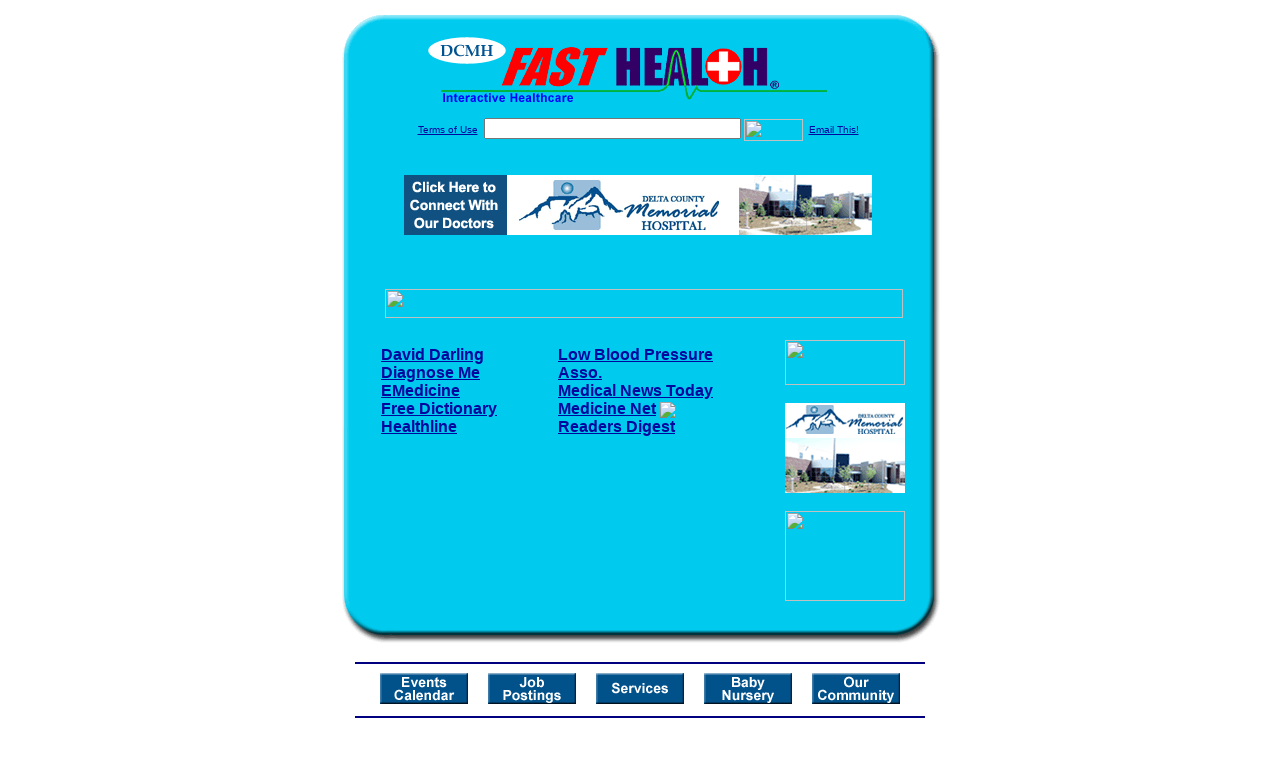

--- FILE ---
content_type: text/html; charset=UTF-8
request_url: http://www.dcmhfasthealth.com/Low_Blood_Pressure.top
body_size: 17616
content:

<!-- Referencing  Clients:192.168.0.57 -->


<html>
<head>
<title>Low Blood Pressure (Search FastHealth.com) Low Blood Pressure</title><META NAME="description" CONTENT="Top High Blood Pressure Sites from FastHealth.com">
<META NAME="keywords" CONTENT="high blood pressure, hypertension, hypertensive, high blood pressure, hypertension, hypertensive">
<META NAME="Last-Updated" CONTENT="2014-07-30 15:39:22">
<link rel="stylesheet" type="text/css" href="http://www.fasthealth.com/css/css.css">
<script language=JavaScript>
<!-- Hide the script from old browsers --

function mail_it(ThisUrl){
	TheLocation = document.location;
	emailink='http://www.fasthealth.com/emailwindow.php?email=' + TheLocation;
	window.open(emailink,"",'width=350,height=670');
	return false;
}
//-->
</script>
</head>
<body bgcolor=#FFFFFF topmargin=0 leftmargin=0 link=#00079D vlink=#330066>
<div align=center>
  <center>
<table border=0 cellpadding=0 cellspacing=0 width=624>
  <tr>
   <td><img src=http://www.dcmhfasthealth.com/images1/shim.gif width=33 height=1 border=0></td>
   <td><img src=http://www.dcmhfasthealth.com/images1/shim.gif width=554 height=1 border=0></td>
   <td><img src=http://www.dcmhfasthealth.com/images1/shim.gif width=37 height=1 border=0></td>
  </tr>
  <tr valign=top>
   <td colspan=3><a href='http://www.dcmhfasthealth.com' target=_top><img src=http://www.dcmhfasthealth.com/pimages/h_dcmh_cotop.gif border=0></a></td>
  </tr>
  <tr valign=top>
   <td background=http://www.dcmhfasthealth.com/images1/bdr_r2_c1.gif><img src=http://www.dcmhfasthealth.com/images1/bdr_r2_c1.gif width=33 height=116 border=0></td>
   <td rowspan=2 bgcolor=#00CBEF>
   <table border=0 cellspacing=0 cellpadding=0 width=554>
   <tr>
        <td align=center valign=middle colspan=3>
<FORM METHOD=get ACTION=http://search.fasthealth.com/cgi-bin/texis/webinator/search/>
<input type="hidden" name="station" value="h_dcmh_co">
<INPUT TYPE="hidden" NAME="db" VALUE="level3">
<font face=Arial size=1><a href=http://www.dcmhfasthealth.com/terms.php>Terms of Use</a><img src=/images/tsp.gif height=5 width=3>
<input type=text name=query size=30 value="">&nbsp;<input type=image name=Search src=http://www.fasthealth.com/images/but_s2.gif border=0 width=59 height=22 align=absmiddle><img src=http://www.fasthealth.com/images/tsp.gif height=5 width=3>
<a href="javascript:void(null)" onmouseout="window.defaultStatus = ' ';" onmouseover="window.status = 'Click here to send this to a friend!';return true;" onClick="return mail_it();">Email This!</a>
</font></form>
<BR>

<a href=/pictures/click.php?id=67760><img src="http://www.dcmhfasthealth.com/pimages/h_dcmh_co468x60.gif" width=468 height=60 border=0></a><BR><BR><BR><BR>


&nbsp;&nbsp;&nbsp;<img src="http://www.fasthealth.com/images/generated/TopLowBloodPressureSites.gif" width=518 height=29 border=0><br>
</td>
   </tr>
   <tr>
        <td align=right valign=top>
    <br>
    <table border=0 width=400 cellpadding=0>
	
      <tr>
        <!--col: 1 --><td valign=top><b><font face=Arial size=3>

<table border=0 cellpadding=2 width=90%><tr><td valign=top  width='50%'><b><font face=Arial size=3><a href="https://www.daviddarling.info/encyclopedia/H/hypotension.html" rel="nofollow">David Darling</a><br> 
<a href="https://www.diagnose-me.com/symptoms-of/hypotension-low-blood-pressure.php" rel="nofollow">Diagnose Me</a><br> 
<a href="https://www.emedicinehealth.com/low_blood_pressure/article_em.htm" rel="nofollow">EMedicine</a><br> 
<a href="https://medical-dictionary.thefreedictionary.com/hypotension" rel="nofollow">Free Dictionary</a><br> 
<a href="https://www.healthline.com/symptom/low-blood-pressure" rel="nofollow">Healthline</a><br> 
</font></b></td>
<td valign=top  width='50%'><b><font face=Arial size=3><a href="https://www.bloodpressureuk.org/BloodPressureandyou/Thebasics/Whatislow" rel="nofollow">Low Blood Pressure Asso.</a><br> 
<a href="https://www.medicalnewstoday.com/articles/159609.php" rel="nofollow">Medical News Today</a><br> 
<a href="https://www.medicinenet.com/script/main/art.asp?articlekey=3864" class="redlink" rel="nofollow">Medicine Net</a>&nbsp;<img src="http://www.fasthealth.com/images/star.gif" align="absmiddle"><br> 
<a href="https://www.rd.com/health/conditions/low-blood-pressure-symptoms/" rel="nofollow">Readers Digest</a><br> 
</font></b></td>
</tr></table>
</font></b></td></tr>
    </table>
    <img border=0 src=http://www.dcmhfasthealth.com/images1/shim.gif width=30 height=1>
        </td>
        <td width=10><img border=0 src=http://www.dcmhfasthealth.com/images1/shim.gif width=10 height=1>
        </td>
        <td width=130 valign=top><BR>
<a href="http://search.fasthealth.com/cgi-bin/texis/webinator/search/?query=&station=h_dcmh_co"><img src=http://www.fasthealth.com/images/topsearch.gif width=120 height=45 border=0></a>
<BR><BR>
<a href=/pictures/click.php?id=67762><img src="http://www.dcmhfasthealth.com/pimages/h_dcmh_co120x90.gif" width=120 height=90 border=0></a><BR><BR>
<a href=/pictures/click.php?id=88540><img src="http://www.fasthealth.com/pimages/fhai120x90.gif" width=120 height=90 border=0></a></td>
	</tr>

</table>
</td>
   <td background=http://www.dcmhfasthealth.com/images1/bdr_r2_c3.gif><img src=http://www.dcmhfasthealth.com/images1/bdr_r2_c3.gif width=37 height=116 border=0></td>
  </tr>
  <tr valign=top><!-- row 3 -->
   <td background=http://www.dcmhfasthealth.com/images1/bdr_r2_c1.gif valign=bottom><img src=http://www.dcmhfasthealth.com/images1/bdr_r3_c1.gif width=33 height=174 border=0></td>
   <td background=http://www.dcmhfasthealth.com/images1/bdr_r3_c3.gif valign=bottom><img src=http://www.dcmhfasthealth.com/images1/bdr_r3_c3.gif width=37 height=174 border=0></td>
  </tr>
  <tr valign=top><!-- row 4 -->
   <td colspan=3><img src=http://www.dcmhfasthealth.com/images1/bdr_r4_c1.gif width=624 height=53 border=0></td>
  </tr>
</table>

<LINK href="http://www.dcmhfasthealth.com/css/footer.css" rel="stylesheet" type="text/css">

<div align="center">
  <center>
<!-- Small Ads Table -->
<table border="0" cellpadding="0" cellspacing="0" width="624">
<tr valign="top">
   <td colspan="3" align="center" valign="top">
<img src="http://www.dcmhfasthealth.com/images/line2.gif" width="570" height="19" border="0" alt=""><br>
<!-- 1ST SET OF 88X31 ADS -->





<a href=/pictures/click.php?id=67765><img src="http://www.dcmhfasthealth.com/pimages/h_dcmh_co88x31_events.gif" width=88 height=31 border=0></a>
&nbsp;&nbsp;&nbsp;
<a href=/pictures/click.php?id=67766><img src="http://www.dcmhfasthealth.com/pimages/h_dcmh_co88x31_jobs.gif" width=88 height=31 border=0></a>
&nbsp;&nbsp;&nbsp;
<a href=/pictures/click.php?id=67768><img src="http://www.dcmhfasthealth.com/pimages/h_dcmh_co88x31_services.gif" width=88 height=31 border=0></a>
&nbsp;&nbsp;&nbsp;
<a href=/pictures/click.php?id=67767><img src="http://www.dcmhfasthealth.com/pimages/h_dcmh_co88x31_nursery.gif" width=88 height=31 border=0></a>
&nbsp;&nbsp;&nbsp;
<a href=/pictures/click.php?id=67763><img src="http://www.dcmhfasthealth.com/pimages/h_dcmh_co88x31_community.gif" width=88 height=31 border=0></a><br>
<img src="http://www.dcmhfasthealth.com/images/line2.gif" width="570" height="19" border="0" alt=""><br>
</td>
  </tr>
  <tr>
   <td><img src="http://www.dcmhfasthealth.com/images1/shim.gif" width="33" height="1" border="0"></td>
   <td><img src="http://www.dcmhfasthealth.com/images1/shim.gif" width="554" height="1" border="0"></td>
   <td><img src="http://www.dcmhfasthealth.com/images1/shim.gif" width="37" height="1" border="0"></td>
  </tr>
  <!-- Start of first blue box -->
  <tr valign="top"><!-- row 1 -->
   <td colspan="3"><img src="http://www.dcmhfasthealth.com/images1/top.gif" border="0" width="624" height="46"></td>
  </tr>
  <tr valign="top"><!-- row 2 -->
   <td valign="top" background="http://www.dcmhfasthealth.com/images1/bdr_r2_c1.gif"><img border="0" src="http://www.dcmhfasthealth.com/images1/toplefta1n.gif" width="33" height="35" alt=""></td>
   <td rowspan="2" valign="middle" bgcolor="#00CBEF">
<!-- Inside Table -->
<!-- TABLE WITH 2ND 468X60 AD -->
<table width="100%" border="0" cellpadding="0" align="center"><tr>
    <td valign="middle"><center>
	<img src="http://www.dcmhfasthealth.com/images/shim.gif" height=3 width=100 border=0><BR>
	
<a href=/pictures/click.php?id=67721><img src="http://www.fasthealth.com/pimages/fhai468x60.gif" width=468 height=60 border=0></a></center></td>
</tr></table>
</td>
   <td background="http://www.dcmhfasthealth.com/images1/bdr_r2_c3.gif" valign="top"><img border="0" src="http://www.dcmhfasthealth.com/images1/toprighta1n.gif" width="37" height="35" alt=""></td>
  </tr>
  <tr valign="bottom">
   <td background="http://www.dcmhfasthealth.com/images1/bdr_r3_c1.gif" valign="bottom"><img border="0" src="http://www.dcmhfasthealth.com/images1/toplefta2n.gif" width="33" height="36" alt=""></td>
   <td background="http://www.dcmhfasthealth.com/images1/bdr_r3_c3.gif" valign="bottom"><img border="0" src="http://www.dcmhfasthealth.com/images1/toprighta2n.gif" width="37" height="36" alt=""></td>
  </tr>
  <tr valign="top"><!-- row 4 -->
   <td colspan="3" valign="top"><img src="http://www.dcmhfasthealth.com/images1/bdr_r4_c1.gif" border="0" width="624" height="53"></td>
  </tr>
<!-- END OF FIRST SET OF ADS -->
<TR>
   <td colspan="3" align="center" valign="top">
<img src="http://www.dcmhfasthealth.com/images/line2.gif" width="570" height="19" border="0" alt=""><br>
   <a href="http://www.fastcommand.com"><img border="0"
src="http://www.fasthealth.com/88x31/fastcommand88x31.gif" width="88" height="31" alt=""></a>
<!-- 2ND SET OF 88X31 ADS -->
&nbsp;&nbsp;&nbsp;


<a href=/pictures/click.php?id=67629><img src="http://pictures.fasthealth.com/fh/88x31/buyingins88x31.gif" width=88 height=31 border=0></a>
&nbsp;&nbsp;&nbsp;
<a href=/pictures/click.php?id=67640><img src="http://pictures.fasthealth.com/fh/88x31/anthrax88x31.gif" width=88 height=31 border=0></a>
&nbsp;&nbsp;&nbsp;
<a href=/pictures/click.php?id=67623><img src="http://pictures.fasthealth.com/fh/88x31/hearthlth88x31.gif" width=88 height=31 border=0></a>
&nbsp;&nbsp;&nbsp;<a href="http://www.fastnurse.com/affiliates/h_dcmh_co/"><img border="0" src="http://www.fasthealth.com/88x31/fnrsml.gif" width="88" height="31" alt=""></a>
<br>
<img src="http://www.dcmhfasthealth.com/images/line2.gif" width="570" height="19" border="0" alt=""><br>
</td>
  </tr>
  <tr>
   <td><img src="http://www.dcmhfasthealth.com/images1/shim.gif" width="33" height="1" border="0"></td>
   <td><img src="http://www.dcmhfasthealth.com/images1/shim.gif" width="554" height="1" border="0"></td>
   <td><img src="http://www.dcmhfasthealth.com/images1/shim.gif" width="37" height="1" border="0"></td>
  </tr>
  <!-- Start of Second blue box -->
  <tr valign="top"><!-- row 1 -->
   <td colspan="3"><img src="http://www.dcmhfasthealth.com/images1/top.gif" border="0" width="624" height="46"></td>
  </tr>
  <tr valign="top"><!-- row 2 -->
   <td valign="top" background="http://www.dcmhfasthealth.com/images1/bdr_r2_c1.gif"><img border="0" src="http://www.dcmhfasthealth.com/images1/toplefta1.gif" width="33" height="45" alt=""></td>
   <td rowspan="2" valign="middle" bgcolor="#00CBEF"><!-- Inside Table -->
<table width="95%" border="2" cellspacing="0" cellpadding="2" align="center" bordercolor="Navy" bgcolor="#0043AA">
<tr><td>
<!-- TABLE WITH LINKS TO EVERYTHING -->
<table width="100%" border="0" cellpadding="2" align="center"><tr>
    <td valign="top"><div class="footer"><b>
	<a href="http://www.fastnurse.com/affiliates/h_dcmh_co/"><font color="white">FastNurse</font></a><BR>
	<a href="http://www.dcmhfasthealth.com/drug_encyclopedia/"><font color="white">Drug Search</font></a><BR>
	<a href="http://www.dcmhfasthealth.com/citypages/"><font color="white">Hospital Search</font></a><BR>
<a href="http://www.dcmhfasthealth.com/staff/"><font color="white">Find a Physician</font></a>	</b></div></td>
    <td valign="top"><div class="footer"><B>
	<a href="http://www.dcmhfasthealth.com/topsites/dieting.php"><font color="white">Popular Diets</font></a><BR>
	<a href="http://www.dcmhfasthealth.com/dirs/medicaldiets.php"><font color="white">Medical Diets</font></a><BR>
	<a href="http://www.dcmhfasthealth.com/dirs/healthyrecipes.php"><font color="white">Healthy Recipes</font></a><BR>
	<a href="http://www.dcmhfasthealth.com/dirs/healthcalculators.php"><font color="white">Health Calculators</font></a></b></div></td>
    <td valign="top"><div class="footer"><B>
	<a href="http://www.dcmhfasthealth.com/dirs/healthinsurance.php"><font color="white">Insurance</font></a><BR>
	<a href="http://www.dcmhfasthealth.com/health_careers.dirs"><font color="white">Health Careers</font></a><BR>
	<a href="http://www.dcmhfasthealth.com/dirs/onlinedrugstore.php"><font color="white">Top Drugstores</font></a><BR>
	<a href="http://www.fasthealth.com/affiliates/h_dcmh_co/dictionary/"><font color="white">Medical Dictionary</font></a></b></div></td>
    <td valign="top"><div class="footer"><B>
	<a href="http://www.dcmhfasthealth.com/"><font color="white">Home</font></a><BR>
	<a href="http://www.dcmhfasthealth.com/topsites/"><font color="white">Top Sites</font></a><BR>
	<a href="http://www.dcmhfasthealth.com/dirs/sports.php"><font color="white">Sports Medicine</font></a><BR>
	<a href="http://www.dcmhfasthealth.com/dirs/medicalsupplies.php"><font color="white">Medical Supplies</font></a></b></div></td>
</tr></table>
</td></tr>
</table>
</td>
   <td background="http://www.dcmhfasthealth.com/images1/bdr_r2_c3.gif" valign="top"><img border="0" src="http://www.dcmhfasthealth.com/images1/toprighta1.gif" width="37" height="45" alt=""></td>
  </tr>
  <tr valign="bottom">
   <td background="http://www.dcmhfasthealth.com/images1/bdr_r3_c1.gif" valign="bottom"><img border="0" src="http://www.dcmhfasthealth.com/images1/toplefta2.gif" width="33" height="46" alt=""></td>
   <td background="http://www.dcmhfasthealth.com/images1/bdr_r3_c3.gif" valign="bottom"><img border="0" src="http://www.dcmhfasthealth.com/images1/toprighta2.gif" width="37" height="46" alt=""></td>
  </tr>
  <tr valign="top"><!-- row 4 -->
   <td colspan="3" valign="top"><img src="http://www.dcmhfasthealth.com/images1/bdr_r4_c1.gif" border="0" width="624" height="53"></td>
  </tr>
  <tr valign="top">
   <td colspan="3" align="center">
   <table cellpadding="0" cellspacing="0" border="0" width="88%" align="center">
   <tr><td align="center"><center>
   <div class="btm">
   <a href="http://www.dcmhfasthealth.com/addurl.php">Add URL</a>&nbsp;&nbsp; 
   <a href="http://www.dcmhfasthealth.com/feedback.php">Comments &amp; Questions</a>&nbsp;&nbsp; 
   <a href="http://www.dcmhfasthealth.com/copyright.php">Copyright</a>&nbsp;&nbsp; 
   <a href="http://www.dcmhfasthealth.com/privacy.php">Privacy Policy</a>&nbsp;&nbsp; 
   <a href="http://www.dcmhfasthealth.com/terms.php">Terms</a>&nbsp;&nbsp;
   <a href="http://www.dcmhfasthealth.com/badlinks.php">Dead Links</a>&nbsp;&nbsp; 
  </div></center>
  </td></tr></table>
  </td></tr>
   </table>
<br><table border="0" cellpadding="0" cellspacing="0" width="624">
<tr valign="top"><!-- row 1 -->
   <td colspan="3"><img src="http://www.dcmhfasthealth.com/images1/top.gif" border="0" width="624" height="46"></td>
  </tr>
<tr valign="top"><!-- row 2 -->
   <td valign="top" background="http://www.dcmhfasthealth.com/images1/bdr_r2_c1.gif"><img border="0" src="http://www.dcmhfasthealth.com/images1/toplefta1n.gif" width="33" height="35" alt=""></td>
   <td rowspan="2" valign="middle" bgcolor="#00CBEF">
<!-- Inside Table -->
<b>Disclaimer:</b>
<br><br> 
DCMH website has links to websites maintained by other entities.  The information contained on these websites is not intended to be used for the diagnosis or treatment of a health problem or as a   substitute for consulting a medical professional.<br><br>
DCMH does not endorse any of the content you may find on these websites.<br><br>
DCMH encourages you to discuss any health concerns with your medical provider.<br><br>
<!-- TABLE WITH 2ND 468X60 AD -->
<table width="100%" border="0" cellpadding="0" align="center"><tbody><tr>
    <td valign="middle"><center>
    <img src="http://www.dcmhfasthealth.com/images/shim.gif" height="3" width="100" border="0"><br>
    
<a href="/pictures/click.php?id=67722"><img src="http://www.fasthealth.com/pimages/fastcommand468x60.gif" width="0" height="0" border="0" style="display: none !important; visibility: hidden !important; opacity: 0 !important; background-position: 468px 60px;"></a></center></td>
</tr></tbody></table>
</td>
   <td background="http://www.dcmhfasthealth.com/images1/bdr_r2_c3.gif" valign="top"><img border="0" src="http://www.dcmhfasthealth.com/images1/toprighta1n.gif" width="37" height="35" alt=""></td>
  </tr>
<tr valign="bottom">
   <td background="http://www.dcmhfasthealth.com/images1/bdr_r3_c1.gif" valign="bottom"><img border="0" src="http://www.dcmhfasthealth.com/images1/toplefta2n.gif" width="33" height="36" alt=""></td>
   <td background="http://www.dcmhfasthealth.com/images1/bdr_r3_c3.gif" valign="bottom"><img border="0" src="http://www.dcmhfasthealth.com/images1/toprighta2n.gif" width="37" height="36" alt=""></td>
  </tr>
<tr valign="top"><!-- row 4 -->
   <td colspan="3" valign="top"><img src="http://www.dcmhfasthealth.com/images1/bdr_r4_c1.gif" border="0" width="624" height="53"></td>
  </tr>
</table>   <BR><BR><font color=white>Delta County Memorial Hospital (Delta, Colorado - Delta County)</font>
  </center>
</div><br><br><br><br>
<br><br>
  </center><!-- this is the footer -->
</body>
</html>

